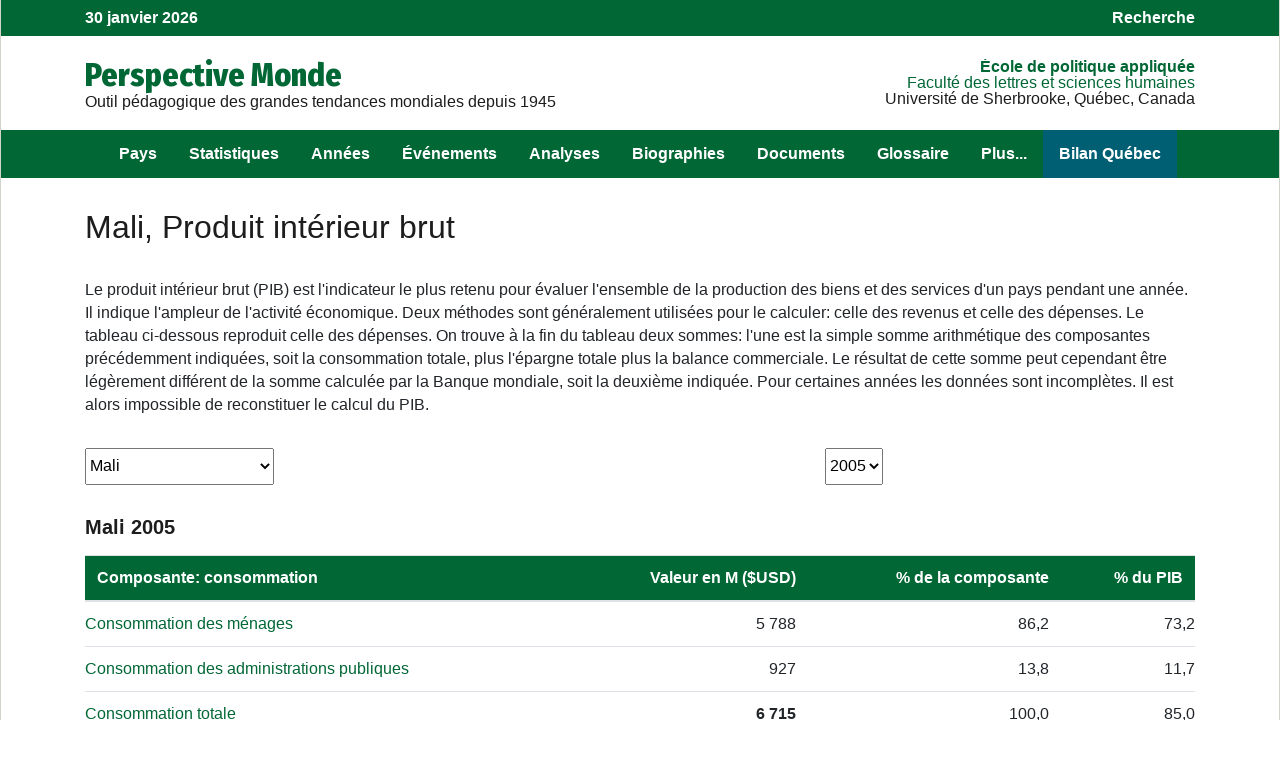

--- FILE ---
content_type: text/html; charset=UTF-8
request_url: https://perspective.usherbrooke.ca/api/ComprendreContextePIB/?codePays=MLI&annee=2005
body_size: 13936
content:
{"hmListePaysEnsembleFR":{"PSE":"A. palestinienne","AFG":"Afghanistan","ZAF":"Afrique du Sud","ALB":"Albanie","DZA":"Alg\u00e9rie","DEU":"Allemagne","AGO":"Angola","SAU":"Arabie Saoudite","ARG":"Argentine","ARM":"Arm\u00e9nie","AUS":"Australie","AUT":"Autriche","AZE":"Azerba\u00efdjan","BHS":"Bahamas","BHR":"Bahre\u00efn","BGD":"Bangladesh","BLR":"Belarus","BEL":"Belgique","BEN":"B\u00e9nin ","BTN":"Bhoutan","BOL":"Bolivie","BIH":"Bosnie-Herz\u00e9govine","BWA":"Botswana","BRA":"Br\u00e9sil","BGR":"Bulgarie","BFA":"Burkina Faso","BDI":"Burundi","KHM":"Cambodge","CMR":"Cameroun","CAN":"Canada","CPV":"Cap-Vert","CAF":"Centrafricaine (rep)","CHL":"Chili","CHN":"Chine","CYP":"Chypre","COL":"Colombie","COM":"Comores(Les)","COG":"Congo","COD":"Congo (rep. dem.)","PRK":"Cor\u00e9e du Nord","KOR":"Cor\u00e9e du Sud","CRI":"Costa Rica","CIV":"C\u00f4te d'Ivoire","HRV":"Croatie","CUB":"Cuba","DNK":"Danemark","DJI":"Djibouti","DOM":"Dominicaine (Rep)","EGY":"\u00c9gypte","ARE":"\u00c9mirats arabes unis","ECU":"\u00c9quateur","ERI":"\u00c9rythr\u00e9e","ESP":"Espagne","EST":"Estonie","SWZ":"Eswatini","USA":"\u00c9tats-Unis","ETH":"\u00c9thiopie","FJI":"Fiji","FIN":"Finlande","FRA":"France","GAB":"Gabon","GMB":"Gambie","GEO":"G\u00e9orgie","GHA":"Ghana","GRC":"Gr\u00e8ce","GTM":"Guatemala","GIN":"Guin\u00e9e","GNQ":"Guin\u00e9e \u00e9quatoriale","GNB":"Guin\u00e9e-Bissau","GUY":"Guyana","HTI":"Ha\u00efti","HND":"Honduras","HUN":"Hongrie","IND":"Inde","IDN":"Indon\u00e9sie","IRQ":"Irak","IRN":"Iran","IRL":"Irlande","ISL":"Islande","ISR":"Isra\u00ebl","ITA":"Italie","JAM":"Jama\u00efque","JPN":"Japon","JOR":"Jordanie","KAZ":"Kazakhstan","KEN":"Kenya","KGZ":"Kirghizstan","KIR":"Kiribati","KSV":"Kosovo","KWT":"Kowe\u00eft","LAO":"Laos","LSO":"Lesotho","LVA":"Lettonie","LBN":"Liban","LBR":"Liberia","LBY":"Libye","LTU":"Lituanie","LUX":"Luxembourg","MKD":"Mac\u00e9doine du Nord","MDG":"Madagascar","MYS":"Malaisie","MWI":"Malawi","MLI":"Mali","MLT":"Malta","MAR":"Maroc","MUS":"Maurice","MRT":"Mauritanie","MEX":"Mexique","MDA":"Moldavie","MNG":"Mongolie","MON":"Mont\u00e9n\u00e9gro","MOZ":"Mozambique","MMR":"Myanmar","NAM":"Namibie","NPL":"N\u00e9pal","NIC":"Nicaragua","NER":"Niger","NGA":"Nigeria","NOR":"Norv\u00e8ge","NZL":"Nouvelle-Z\u00e9lande","OMN":"Oman","UGA":"Ouganda","UZB":"Ouzb\u00e9kistan","PAK":"Pakistan","PAN":"Panama","PNG":"Papouasie-Nouvelle-G.","PRY":"Paraguay","NLD":"Pays-Bas","PER":"P\u00e9rou","PHL":"Philippines","POL":"Pologne","PRT":"Portugal","QAT":"Qatar","ROM":"Roumanie","GBR":"Royaume-Uni","RUS":"Russie","RWA":"Rwanda","SLV":"Salvador","SEN":"S\u00e9n\u00e9gal","YUG":"Serbie","SLE":"Sierra Leone","SGP":"Singapour","SVK":"Slovaquie","SVN":"Slov\u00e9nie","SOM":"Somalie","SDN":"Soudan","SSD":"Soudan du Sud","LKA":"Sri Lanka","SWE":"Su\u00e8de","CHE":"Suisse","SUR":"Suriname","SYR":"Syrie","TJK":"Tadjikistan","TWN":"Taiwan","TZA":"Tanzanie","TCD":"Tchad","CZE":"Tch\u00e8que (R\u00e9p)","THA":"Tha\u00eflande","TMP":"Timor oriental","TGO":"Togo","TTO":"Trinit\u00e9-et-Tobago","TUN":"Tunisie","TKM":"Turkm\u00e9nistan","TUR":"Turquie","UKR":"Ukraine","URY":"Uruguay","VEN":"Venezuela","VNM":"Vietnam","YEM":"Y\u00e9men","ZMB":"Zambie","ZWE":"Zimbabwe"},"listePaysEnsembleFR":[["AFG","Afghanistan",33],["ZAF","Afrique du Sud",20],["ALB","Albanie",85],["DZA","Alg\u00e9rie",11],["DEU","Allemagne",81],["AGO","Angola",20],["SAU","Arabie Saoudite",32],["ARG","Argentine",75],["ARM","Arm\u00e9nie",93],["AUS","Australie",50],["AUT","Autriche",81],["AZE","Azerba\u00efdjan",93],["BHR","Bahre\u00efn",32],["BGD","Bangladesh",41],["BLR","Belarus",92],["BEL","Belgique",81],["BEN","B\u00e9nin ",14],["BTN","Bhoutan",41],["BOL","Bolivie",74],["BIH","Bosnie-Herz\u00e9govine",85],["BWA","Botswana",20],["BRA","Br\u00e9sil",75],["BGR","Bulgarie",85],["BFA","Burkina Faso",12],["BDI","Burundi",16],["KHM","Cambodge",43],["CMR","Cameroun",15],["CAN","Canada",60],["CPV","Cap-Vert",13],["CAF","Centrafricaine (rep)",15],["CHL","Chili",75],["CHN","Chine",42],["CYP","Chypre",86],["COL","Colombie",74],["COM","Comores(Les)",21],["COG","Congo",15],["COD","Congo (rep. dem.)",15],["PRK","Cor\u00e9e du Nord",42],["KOR","Cor\u00e9e du Sud",42],["CRI","Costa Rica",71],["CIV","C\u00f4te d'Ivoire",14],["HRV","Croatie",85],["CUB","Cuba",72],["DNK","Danemark",82],["DJI","Djibouti",17],["DOM","Dominicaine (Rep)",72],["EGY","\u00c9gypte",18],["ARE","\u00c9mirats arabes unis",32],["ECU","\u00c9quateur",74],["ERI","\u00c9rythr\u00e9e",17],["ESP","Espagne",83],["EST","Estonie",91],["SWZ","Eswatini",20],["USA","\u00c9tats-Unis",60],["ETH","\u00c9thiopie",17],["FIN","Finlande",82],["FRA","France",83],["GAB","Gabon",15],["GMB","Gambie",13],["GEO","G\u00e9orgie",93],["GHA","Ghana",14],["GRC","Gr\u00e8ce",86],["GTM","Guatemala",71],["GIN","Guin\u00e9e",13],["GNQ","Guin\u00e9e \u00e9quatoriale",15],["GNB","Guin\u00e9e-Bissau",13],["GUY","Guyana",73],["HTI","Ha\u00efti",72],["HND","Honduras",71],["HUN","Hongrie",84],["IND","Inde",41],["IDN","Indon\u00e9sie",44],["IRQ","Irak",31],["IRN","Iran",33],["IRL","Irlande",82],["ISL","Islande",82],["ISR","Isra\u00ebl",31],["ITA","Italie",83],["JAM","Jama\u00efque",72],["JPN","Japon",42],["JOR","Jordanie",31],["KAZ","Kazakhstan",94],["KEN","Kenya",16],["KGZ","Kirghizstan",94],["KSV","Kosovo",85],["KWT","Kowe\u00eft",32],["LAO","Laos",43],["LSO","Lesotho",20],["LVA","Lettonie",91],["LBN","Liban",31],["LBR","Liberia",13],["LBY","Libye",11],["LTU","Lituanie",91],["LUX","Luxembourg",81],["MKD","Mac\u00e9doine du Nord",85],["MDG","Madagascar",21],["MYS","Malaisie",44],["MWI","Malawi",19],["MLI","Mali",12],["MAR","Maroc",11],["MUS","Maurice",21],["MRT","Mauritanie",11],["MEX","Mexique",60],["MDA","Moldavie",92],["MNG","Mongolie",42],["MON","Mont\u00e9n\u00e9gro",85],["MOZ","Mozambique",19],["MMR","Myanmar",43],["NAM","Namibie",20],["NPL","N\u00e9pal",41],["NIC","Nicaragua",71],["NER","Niger",12],["NGA","Nigeria",14],["NOR","Norv\u00e8ge",82],["NZL","Nouvelle-Z\u00e9lande",50],["OMN","Oman",32],["UGA","Ouganda",16],["UZB","Ouzb\u00e9kistan",94],["PAK","Pakistan",33],["PAN","Panama",71],["PNG","Papouasie-Nouvelle-G.",50],["PRY","Paraguay",75],["NLD","Pays-Bas",81],["PER","P\u00e9rou",74],["PHL","Philippines",44],["POL","Pologne",84],["PRT","Portugal",83],["QAT","Qatar",32],["ROM","Roumanie",85],["GBR","Royaume-Uni",82],["RUS","Russie",92],["RWA","Rwanda",16],["SLV","Salvador",71],["SEN","S\u00e9n\u00e9gal",13],["YUG","Serbie",85],["SLE","Sierra Leone",13],["SGP","Singapour",44],["SVK","Slovaquie",84],["SVN","Slov\u00e9nie",85],["SOM","Somalie",17],["SDN","Soudan",18],["SSD","Soudan du Sud",18],["LKA","Sri Lanka",41],["SWE","Su\u00e8de",82],["CHE","Suisse",81],["SUR","Suriname",73],["SYR","Syrie",31],["TJK","Tadjikistan",94],["TWN","Taiwan",42],["TZA","Tanzanie",16],["TCD","Tchad",12],["CZE","Tch\u00e8que (R\u00e9p)",84],["THA","Tha\u00eflande",43],["TMP","Timor oriental",50],["TGO","Togo",14],["TTO","Trinit\u00e9-et-Tobago",72],["TUN","Tunisie",11],["TKM","Turkm\u00e9nistan",94],["TUR","Turquie",86],["UKR","Ukraine",92],["URY","Uruguay",75],["VEN","Venezuela",73],["VNM","Vietnam",43],["YEM","Y\u00e9men",32],["ZMB","Zambie",19],["ZWE","Zimbabwe",19]],"pibc":{"var0":"5787597809.615","var1":"927462335.0071","var2":"1370885850.6373","var3":"7429066951.4825","var4":"-181519298.00745","var5":"714006806.74169","var6":"1413791679.9624","var7":"1922781217.602","var8":"-508989537.63963","var9":"13538647","var10":null,"var11":"10754740076.869","var12":"23972583774.75","var13":"34473901114.126","var14":"527.25836264963","var15":"1770.6779543591","var16":"2546.3328140638","var17":"0.30989846656861"},"sb1":{"code":"NY.GDP.MKTP.CD","titre":[["PIB ($ US courant)"]],"data":"[{name:'titre1', type: 'line', lineWidth: 4, color: '#006400',  pointInterval: 24 * 36e5, data:[[Date.UTC(1967,1,1), 275494477.5861],[Date.UTC(1968,1,1), 343771972.99385],[Date.UTC(1969,1,1), 339913867.09279],[Date.UTC(1970,1,1), 359772315.1022],[Date.UTC(1971,1,1), 395218628.92069],[Date.UTC(1972,1,1), 486617280.25555],[Date.UTC(1973,1,1), 563683703.30471],[Date.UTC(1974,1,1), 538747339.95603],[Date.UTC(1975,1,1), 830710615.17995],[Date.UTC(1976,1,1), 939228017.24779],[Date.UTC(1977,1,1), 1049838548.1092],[Date.UTC(1978,1,1), 1222702572.847],[Date.UTC(1979,1,1), 1595422955.6443],[Date.UTC(1980,1,1), 2704362788.8961],[Date.UTC(1981,1,1), 2234583940.3868],[Date.UTC(1982,1,1), 1680304773.4414],[Date.UTC(1983,1,1), 1496616126.5863],[Date.UTC(1984,1,1), 1387809614.749],[Date.UTC(1985,1,1), 1594347021.3735],[Date.UTC(1986,1,1), 2132938007.1056],[Date.UTC(1987,1,1), 2437004679.6282],[Date.UTC(1988,1,1), 2712207900.6984],[Date.UTC(1989,1,1), 2824822489.2463],[Date.UTC(1990,1,1), 3248417790.5143],[Date.UTC(1991,1,1), 3576562681.8424],[Date.UTC(1992,1,1), 3680775036.8097],[Date.UTC(1993,1,1), 3632801877.2068],[Date.UTC(1994,1,1), 2655768635.5669],[Date.UTC(1995,1,1), 3373322735.3913],[Date.UTC(1996,1,1), 3743103419.6306],[Date.UTC(1997,1,1), 3414879485.6306],[Date.UTC(1998,1,1), 3894433432.4687],[Date.UTC(1999,1,1), 4091446054.2127],[Date.UTC(2000,1,1), 3521570875.9079],[Date.UTC(2001,1,1), 4124281593.7177],[Date.UTC(2002,1,1), 4647238256.5683],[Date.UTC(2003,1,1), 5605613011.2905],[Date.UTC(2004,1,1), 6485774930.4803],[Date.UTC(2005,1,1), 7429066951.4825],[Date.UTC(2006,1,1), 8212007554.0313],[Date.UTC(2007,1,1), 9699047442.5127],[Date.UTC(2008,1,1), 11462490840.278],[Date.UTC(2009,1,1), 12155217832.878],[Date.UTC(2010,1,1), 12710739159.404],[Date.UTC(2011,1,1), 15452791789.003],[Date.UTC(2012,1,1), 14795114602.64],[Date.UTC(2013,1,1), 15747192680.91],[Date.UTC(2014,1,1), 17081681993.17],[Date.UTC(2015,1,1), 15583181170.41],[Date.UTC(2016,1,1), 16743796799.833],[Date.UTC(2017,1,1), 18308362040.052],[Date.UTC(2018,1,1), 20368015381.241],[Date.UTC(2019,1,1), 20477421884.541],[Date.UTC(2020,1,1), 20698560938.778],[Date.UTC(2021,1,1), 22999245262.672],[Date.UTC(2022,1,1), 22539987718.764],[Date.UTC(2023,1,1), 24813860598.531],[Date.UTC(2024,1,1), 26794747239.881],]}]"},"sb2":{"code":"NY.GDP.MKTP.KD","titre":[["PIB ($ US constant 2010)"]],"data":"[{name:'titre1', type: 'line', lineWidth: 4, color: '#006400',  pointInterval: 24 * 36e5, data:[[Date.UTC(1967,1,1), 3078971539.6731],[Date.UTC(1968,1,1), 3193152434.1973],[Date.UTC(1969,1,1), 3200528597.7849],[Date.UTC(1970,1,1), 3396943593.1942],[Date.UTC(1971,1,1), 3484210939.0259],[Date.UTC(1972,1,1), 3687828798.7917],[Date.UTC(1973,1,1), 3634166619.1923],[Date.UTC(1974,1,1), 3578606531.314],[Date.UTC(1975,1,1), 3994621299.0153],[Date.UTC(1976,1,1), 4538826076.3394],[Date.UTC(1977,1,1), 4826980130.6725],[Date.UTC(1978,1,1), 4756338418.9102],[Date.UTC(1979,1,1), 5250792007.9837],[Date.UTC(1980,1,1), 5023651153.8642],[Date.UTC(1981,1,1), 5136656281.8061],[Date.UTC(1982,1,1), 4704706961.2423],[Date.UTC(1983,1,1), 4596435346.0774],[Date.UTC(1984,1,1), 4467248183.9898],[Date.UTC(1985,1,1), 5056556735.9903],[Date.UTC(1986,1,1), 5017992440.6549],[Date.UTC(1987,1,1), 4979274371.1999],[Date.UTC(1988,1,1), 5517319744.4247],[Date.UTC(1989,1,1), 5715665208.3071],[Date.UTC(1990,1,1), 5413448188.7872],[Date.UTC(1991,1,1), 6098639579.8832],[Date.UTC(1992,1,1), 5790098351.7459],[Date.UTC(1993,1,1), 6041865012.088],[Date.UTC(1994,1,1), 6379707258.4614],[Date.UTC(1995,1,1), 6426195785.0885],[Date.UTC(1996,1,1), 6835267858.2505],[Date.UTC(1997,1,1), 7116972455.3772],[Date.UTC(1998,1,1), 7590483163.6194],[Date.UTC(1999,1,1), 7947682136.7371],[Date.UTC(2000,1,1), 7889185607.3159],[Date.UTC(2001,1,1), 9136152788.4842],[Date.UTC(2002,1,1), 9413551548.877],[Date.UTC(2003,1,1), 10335808731.491],[Date.UTC(2004,1,1), 10488502207.728],[Date.UTC(2005,1,1), 10754740076.869],[Date.UTC(2006,1,1), 11151547252.035],[Date.UTC(2007,1,1), 11347819622.18],[Date.UTC(2008,1,1), 11760733950.073],[Date.UTC(2009,1,1), 12402250894.7],[Date.UTC(2010,1,1), 13093898208.538],[Date.UTC(2011,1,1), 13478253743.018],[Date.UTC(2012,1,1), 13333713052.134],[Date.UTC(2013,1,1), 13772483870.185],[Date.UTC(2014,1,1), 14668058747.861],[Date.UTC(2015,1,1), 15583181170.41],[Date.UTC(2016,1,1), 16518961030.436],[Date.UTC(2017,1,1), 17406945659.577],[Date.UTC(2018,1,1), 18254289663.852],[Date.UTC(2019,1,1), 19167003985.693],[Date.UTC(2020,1,1), 18942920941.98],[Date.UTC(2021,1,1), 19530329790.373],[Date.UTC(2022,1,1), 20253575064.032],[Date.UTC(2023,1,1), 21210639746.392],[Date.UTC(2024,1,1), 22269531976.235],]}]"},"sb3":{"code":"NY.GDP.PCAP.PP.KD","titre":[["PIB par habitant (Parit\u00e9 pouvoir d'achat) ($ international constant 2011)"]],"data":"[{name:'titre1', type: 'line', lineWidth: 4, color: '#006400',  pointInterval: 24 * 36e5, data:[[Date.UTC(1990,1,1), 1890.5021299126],[Date.UTC(1991,1,1), 2087.9190293987],[Date.UTC(1992,1,1), 1942.7285714281],[Date.UTC(1993,1,1), 1985.3806486337],[Date.UTC(1994,1,1), 2051.7547843068],[Date.UTC(1995,1,1), 2022.4037826787],[Date.UTC(1996,1,1), 2105.2753013378],[Date.UTC(1997,1,1), 2142.7876929875],[Date.UTC(1998,1,1), 2228.2005552849],[Date.UTC(1999,1,1), 2269.0874115351],[Date.UTC(2000,1,1), 2187.718942096],[Date.UTC(2001,1,1), 2458.4615567229],[Date.UTC(2002,1,1), 2455.6193570411],[Date.UTC(2003,1,1), 2611.8368553004],[Date.UTC(2004,1,1), 2565.9774456253],[Date.UTC(2005,1,1), 2546.3328140638],[Date.UTC(2006,1,1), 2555.0747625965],[Date.UTC(2007,1,1), 2515.9469236788],[Date.UTC(2008,1,1), 2523.1996127255],[Date.UTC(2009,1,1), 2575.5454977362],[Date.UTC(2010,1,1), 2632.2646822017],[Date.UTC(2011,1,1), 2623.3462700896],[Date.UTC(2012,1,1), 2520.5293108744],[Date.UTC(2013,1,1), 2528.5300676706],[Date.UTC(2014,1,1), 2609.1673304876],[Date.UTC(2015,1,1), 2686.5606507459],[Date.UTC(2016,1,1), 2759.1105129415],[Date.UTC(2017,1,1), 2816.194239022],[Date.UTC(2018,1,1), 2862.4072898963],[Date.UTC(2019,1,1), 2916.1716779076],[Date.UTC(2020,1,1), 2796.4103844489],[Date.UTC(2021,1,1), 2796.2279379543],[Date.UTC(2022,1,1), 2813.8109596284],[Date.UTC(2023,1,1), 2860.4281900228],[Date.UTC(2024,1,1), 2916.1852953715],]}]"}}

--- FILE ---
content_type: text/css; charset=utf-8
request_url: https://cdn.datatables.net/select/1.3.2/css/select.dataTables.min.css
body_size: 340
content:
table.dataTable tbody>tr.selected,table.dataTable tbody>tr>.selected{background-color:#b0bed9}table.dataTable.stripe tbody>tr.odd.selected,table.dataTable.stripe tbody>tr.odd>.selected,table.dataTable.display tbody>tr.odd.selected,table.dataTable.display tbody>tr.odd>.selected{background-color:#acbad4}table.dataTable.hover tbody>tr.selected:hover,table.dataTable.hover tbody>tr>.selected:hover,table.dataTable.display tbody>tr.selected:hover,table.dataTable.display tbody>tr>.selected:hover{background-color:#aab7d1}table.dataTable.order-column tbody>tr.selected>.sorting_1,table.dataTable.order-column tbody>tr.selected>.sorting_2,table.dataTable.order-column tbody>tr.selected>.sorting_3,table.dataTable.order-column tbody>tr>.selected,table.dataTable.display tbody>tr.selected>.sorting_1,table.dataTable.display tbody>tr.selected>.sorting_2,table.dataTable.display tbody>tr.selected>.sorting_3,table.dataTable.display tbody>tr>.selected{background-color:#acbad5}table.dataTable.display tbody>tr.odd.selected>.sorting_1,table.dataTable.order-column.stripe tbody>tr.odd.selected>.sorting_1{background-color:#a6b4cd}table.dataTable.display tbody>tr.odd.selected>.sorting_2,table.dataTable.order-column.stripe tbody>tr.odd.selected>.sorting_2{background-color:#a8b5cf}table.dataTable.display tbody>tr.odd.selected>.sorting_3,table.dataTable.order-column.stripe tbody>tr.odd.selected>.sorting_3{background-color:#a9b7d1}table.dataTable.display tbody>tr.even.selected>.sorting_1,table.dataTable.order-column.stripe tbody>tr.even.selected>.sorting_1{background-color:#acbad5}table.dataTable.display tbody>tr.even.selected>.sorting_2,table.dataTable.order-column.stripe tbody>tr.even.selected>.sorting_2{background-color:#aebcd6}table.dataTable.display tbody>tr.even.selected>.sorting_3,table.dataTable.order-column.stripe tbody>tr.even.selected>.sorting_3{background-color:#afbdd8}table.dataTable.display tbody>tr.odd>.selected,table.dataTable.order-column.stripe tbody>tr.odd>.selected{background-color:#a6b4cd}table.dataTable.display tbody>tr.even>.selected,table.dataTable.order-column.stripe tbody>tr.even>.selected{background-color:#acbad5}table.dataTable.display tbody>tr.selected:hover>.sorting_1,table.dataTable.order-column.hover tbody>tr.selected:hover>.sorting_1{background-color:#a2aec7}table.dataTable.display tbody>tr.selected:hover>.sorting_2,table.dataTable.order-column.hover tbody>tr.selected:hover>.sorting_2{background-color:#a3b0c9}table.dataTable.display tbody>tr.selected:hover>.sorting_3,table.dataTable.order-column.hover tbody>tr.selected:hover>.sorting_3{background-color:#a5b2cb}table.dataTable.display tbody>tr:hover>.selected,table.dataTable.display tbody>tr>.selected:hover,table.dataTable.order-column.hover tbody>tr:hover>.selected,table.dataTable.order-column.hover tbody>tr>.selected:hover{background-color:#a2aec7}table.dataTable tbody td.select-checkbox,table.dataTable tbody th.select-checkbox{position:relative}table.dataTable tbody td.select-checkbox:before,table.dataTable tbody td.select-checkbox:after,table.dataTable tbody th.select-checkbox:before,table.dataTable tbody th.select-checkbox:after{display:block;position:absolute;top:1.2em;left:50%;width:12px;height:12px;box-sizing:border-box}table.dataTable tbody td.select-checkbox:before,table.dataTable tbody th.select-checkbox:before{content:" ";margin-top:-6px;margin-left:-6px;border:1px solid black;border-radius:3px}table.dataTable tr.selected td.select-checkbox:after,table.dataTable tr.selected th.select-checkbox:after{content:"✓";font-size:20px;margin-top:-19px;margin-left:-6px;text-align:center;text-shadow:1px 1px #b0bed9,-1px -1px #b0bed9,1px -1px #b0bed9,-1px 1px #b0bed9}table.dataTable.compact tbody td.select-checkbox:before,table.dataTable.compact tbody th.select-checkbox:before{margin-top:-12px}table.dataTable.compact tr.selected td.select-checkbox:after,table.dataTable.compact tr.selected th.select-checkbox:after{margin-top:-16px}div.dataTables_wrapper span.select-info,div.dataTables_wrapper span.select-item{margin-left:.5em}@media screen and (max-width: 640px){div.dataTables_wrapper span.select-info,div.dataTables_wrapper span.select-item{margin-left:0;display:block}}
